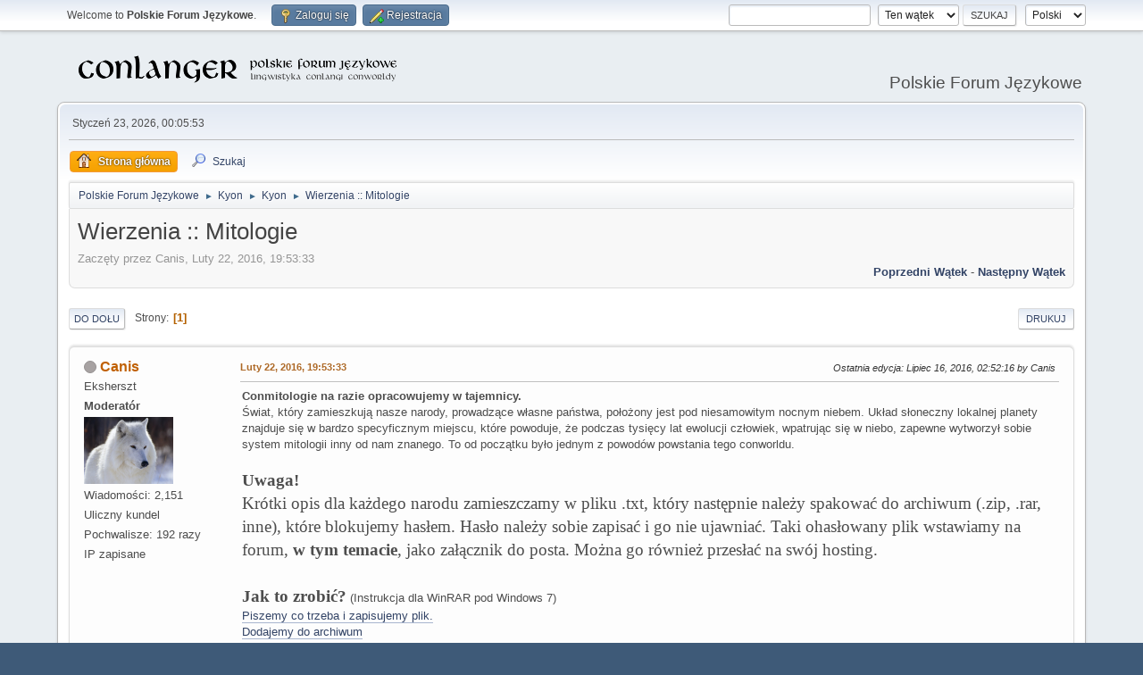

--- FILE ---
content_type: text/html; charset=UTF-8
request_url: https://jezykotw.webd.pl/f/index.php/topic,1713.0/prev_next,prev.html?PHPSESSID=524b48e5c32fffa3c13617452f7d1bdb
body_size: 10595
content:
<!DOCTYPE html>
<html lang="pl-PL">
<head>
	<meta charset="UTF-8">
	<link rel="stylesheet" href="https://jezykotw.webd.pl/f/Themes/default/css/minified_ee91ffaeb27a6b422da26cd4c794716c.css?smf216_1754049125">
	<style>
						.sceditor-button-spoiler div {
							background: url('https://jezykotw.webd.pl/f/Themes/default/images/bbc/spoiler.png');
						}
	
	img.avatar { max-width: 130px !important; max-height: 130px !important; }
	
	.postarea .bbc_img, .list_posts .bbc_img, .post .inner .bbc_img, form#reported_posts .bbc_img, #preview_body .bbc_img { max-width: min(100%,1024px); }
	
	.postarea .bbc_img, .list_posts .bbc_img, .post .inner .bbc_img, form#reported_posts .bbc_img, #preview_body .bbc_img { max-height: 600px; }
	
	</style>
	<script>
		var smf_theme_url = "https://jezykotw.webd.pl/f/Themes/default";
		var smf_default_theme_url = "https://jezykotw.webd.pl/f/Themes/default";
		var smf_images_url = "https://jezykotw.webd.pl/f/Themes/default/images";
		var smf_smileys_url = "https://jezykotw.webd.pl/f/Smileys";
		var smf_smiley_sets = "default,aaron,akyhne,fugue,alienine";
		var smf_smiley_sets_default = "default";
		var smf_avatars_url = "http://jezykotw.webd.pl/f/avatars";
		var smf_scripturl = "https://jezykotw.webd.pl/f/index.php?PHPSESSID=524b48e5c32fffa3c13617452f7d1bdb&amp;";
		var smf_iso_case_folding = false;
		var smf_charset = "UTF-8";
		var smf_session_id = "0a4a7c6405f1bb2805e5bd9328ef1b08";
		var smf_session_var = "b241d5a6d668";
		var smf_member_id = 0;
		var ajax_notification_text = 'Ładowanie...';
		var help_popup_heading_text = 'Zagubiłeś się? Pozwól mi wyjaśnić:';
		var banned_text = 'Przepraszamy Gość, zostałeś zbanowany na tym forum!';
		var smf_txt_expand = 'Rozwiń';
		var smf_txt_shrink = 'Zwiń';
		var smf_collapseAlt = 'Ukryj';
		var smf_expandAlt = 'Pokaż';
		var smf_quote_expand = false;
		var allow_xhjr_credentials = false;
	</script>
	<script src="https://ajax.googleapis.com/ajax/libs/jquery/3.6.3/jquery.min.js"></script>
	<script src="https://jezykotw.webd.pl/f/Themes/default/scripts/jquery.sceditor.bbcode.min.js?smf216_1754049125"></script>
	<script src="https://jezykotw.webd.pl/f/Themes/default/scripts/minified_7bfada0fd3ba4e36b700d38ffa789814.js?smf216_1754049125"></script>
	<script src="https://jezykotw.webd.pl/f/Themes/default/scripts/minified_9071c0918f26ee689b7e16c8c03ae9a8.js?smf216_1754049125" defer></script>
	<script>
		var smf_smileys_url = 'https://jezykotw.webd.pl/f/Smileys/default';
		var bbc_quote_from = 'Cytat';
		var bbc_quote = 'Cytat';
		var bbc_search_on = 'w';
	var smf_you_sure ='Na pewno chcesz to zrobić?';
	</script>
	<title>Wierzenia :: Mitologie</title>
	<meta name="viewport" content="width=device-width, initial-scale=1">
	<meta property="og:site_name" content="Polskie Forum Językowe">
	<meta property="og:title" content="Wierzenia :: Mitologie">
	<meta property="og:url" content="https://jezykotw.webd.pl/f/index.php/topic,1775.0.html?PHPSESSID=524b48e5c32fffa3c13617452f7d1bdb">
	<meta property="og:description" content="Wierzenia :: Mitologie">
	<meta name="description" content="Wierzenia :: Mitologie">
	<meta name="theme-color" content="#557EA0">
	<meta name="robots" content="noindex">
	<link rel="canonical" href="https://jezykotw.webd.pl/f/index.php?topic=1775.0">
	<link rel="help" href="https://jezykotw.webd.pl/f/index.php?PHPSESSID=524b48e5c32fffa3c13617452f7d1bdb&amp;action=help">
	<link rel="contents" href="https://jezykotw.webd.pl/f/index.php?PHPSESSID=524b48e5c32fffa3c13617452f7d1bdb&amp;">
	<link rel="search" href="https://jezykotw.webd.pl/f/index.php?PHPSESSID=524b48e5c32fffa3c13617452f7d1bdb&amp;action=search">
	<link rel="alternate" type="application/rss+xml" title="Polskie Forum Językowe - RSS" href="https://jezykotw.webd.pl/f/index.php?PHPSESSID=524b48e5c32fffa3c13617452f7d1bdb&amp;action=.xml;type=rss2;board=40">
	<link rel="alternate" type="application/atom+xml" title="Polskie Forum Językowe - Atom" href="https://jezykotw.webd.pl/f/index.php?PHPSESSID=524b48e5c32fffa3c13617452f7d1bdb&amp;action=.xml;type=atom;board=40">
	<link rel="index" href="https://jezykotw.webd.pl/f/index.php/board,40.0.html?PHPSESSID=524b48e5c32fffa3c13617452f7d1bdb"><style>.vv_special { display:none; }</style>
</head>
<body id="chrome" class="action_messageindex board_40">
<div id="footerfix">
	<div id="top_section">
		<div class="inner_wrap">
			<ul class="floatleft" id="top_info">
				<li class="welcome">
					Welcome to <strong>Polskie Forum Językowe</strong>.
				</li>
				<li class="button_login">
					<a href="https://jezykotw.webd.pl/f/index.php?PHPSESSID=524b48e5c32fffa3c13617452f7d1bdb&amp;action=login" class="open" onclick="return reqOverlayDiv(this.href, 'Zaloguj się', 'login');">
						<span class="main_icons login"></span>
						<span class="textmenu">Zaloguj się</span>
					</a>
				</li>
				<li class="button_signup">
					<a href="https://jezykotw.webd.pl/f/index.php?PHPSESSID=524b48e5c32fffa3c13617452f7d1bdb&amp;action=signup" class="open">
						<span class="main_icons regcenter"></span>
						<span class="textmenu">Rejestracja</span>
					</a>
				</li>
			</ul>
			<form id="languages_form" method="get" class="floatright">
				<select id="language_select" name="language" onchange="this.form.submit()">
					<option value="english">English</option>
					<option value="polish" selected="selected">Polski</option>
				</select>
				<noscript>
					<input type="submit" value="Wykonaj!">
				</noscript>
			</form>
			<form id="search_form" class="floatright" action="https://jezykotw.webd.pl/f/index.php?PHPSESSID=524b48e5c32fffa3c13617452f7d1bdb&amp;action=search2" method="post" accept-charset="UTF-8">
				<input type="search" name="search" value="">&nbsp;
				<select name="search_selection">
					<option value="all">Całe Forum </option>
					<option value="topic" selected>Ten wątek</option>
					<option value="board">To forum</option>
				</select>
				<input type="hidden" name="sd_topic" value="1775">
				<input type="submit" name="search2" value="Szukaj" class="button">
				<input type="hidden" name="advanced" value="0">
			</form>
		</div><!-- .inner_wrap -->
	</div><!-- #top_section -->
	<div id="header">
		<h1 class="forumtitle">
			<a id="top" href="https://jezykotw.webd.pl/f/index.php?PHPSESSID=524b48e5c32fffa3c13617452f7d1bdb&amp;"><img src="https://jezykotw.webd.pl/f/conlogo.png" alt="Polskie Forum Językowe"></a>
		</h1>
		<div id="siteslogan">Polskie Forum Językowe</div>
	</div>
	<div id="wrapper">
		<div id="upper_section">
			<div id="inner_section">
				<div id="inner_wrap" class="hide_720">
					<div class="user">
						<time datetime="2026-01-22T23:05:53Z">Styczeń 23, 2026, 00:05:53</time>
					</div>
				</div>
				<a class="mobile_user_menu">
					<span class="menu_icon"></span>
					<span class="text_menu">Menu główne</span>
				</a>
				<div id="main_menu">
					<div id="mobile_user_menu" class="popup_container">
						<div class="popup_window description">
							<div class="popup_heading">Menu główne
								<a href="javascript:void(0);" class="main_icons hide_popup"></a>
							</div>
							
					<ul class="dropmenu menu_nav">
						<li class="button_home">
							<a class="active" href="https://jezykotw.webd.pl/f/index.php?PHPSESSID=524b48e5c32fffa3c13617452f7d1bdb&amp;">
								<span class="main_icons home"></span><span class="textmenu">Strona główna</span>
							</a>
						</li>
						<li class="button_search">
							<a href="https://jezykotw.webd.pl/f/index.php?PHPSESSID=524b48e5c32fffa3c13617452f7d1bdb&amp;action=search">
								<span class="main_icons search"></span><span class="textmenu">Szukaj</span>
							</a>
						</li>
					</ul><!-- .menu_nav -->
						</div>
					</div>
				</div>
				<div class="navigate_section">
					<ul>
						<li>
							<a href="https://jezykotw.webd.pl/f/index.php?PHPSESSID=524b48e5c32fffa3c13617452f7d1bdb&amp;"><span>Polskie Forum Językowe</span></a>
						</li>
						<li>
							<span class="dividers"> &#9658; </span>
							<a href="https://jezykotw.webd.pl/f/index.php?PHPSESSID=524b48e5c32fffa3c13617452f7d1bdb&amp;#c8"><span>Kyon</span></a>
						</li>
						<li>
							<span class="dividers"> &#9658; </span>
							<a href="https://jezykotw.webd.pl/f/index.php/board,40.0.html?PHPSESSID=524b48e5c32fffa3c13617452f7d1bdb"><span>Kyon</span></a>
						</li>
						<li class="last">
							<span class="dividers"> &#9658; </span>
							<a href="https://jezykotw.webd.pl/f/index.php/topic,1775.0.html?PHPSESSID=524b48e5c32fffa3c13617452f7d1bdb"><span>Wierzenia :: Mitologie</span></a>
						</li>
					</ul>
				</div><!-- .navigate_section -->
			</div><!-- #inner_section -->
		</div><!-- #upper_section -->
		<div id="content_section">
			<div id="main_content_section">
		<div id="display_head" class="information">
			<h2 class="display_title">
				<span id="top_subject">Wierzenia :: Mitologie</span>
			</h2>
			<p>Zaczęty przez Canis, Luty 22, 2016, 19:53:33</p>
			<span class="nextlinks floatright"><a href="https://jezykotw.webd.pl/f/index.php/topic,1775.0/prev_next,prev.html?PHPSESSID=524b48e5c32fffa3c13617452f7d1bdb#new">Poprzedni wątek</a> - <a href="https://jezykotw.webd.pl/f/index.php/topic,1775.0/prev_next,next.html?PHPSESSID=524b48e5c32fffa3c13617452f7d1bdb#new">Następny wątek</a></span>
		</div><!-- #display_head -->
		
		<div class="pagesection top">
			
		<div class="buttonlist floatright">
			
				<a class="button button_strip_print" href="https://jezykotw.webd.pl/f/index.php?PHPSESSID=524b48e5c32fffa3c13617452f7d1bdb&amp;action=printpage;topic=1775.0"  rel="nofollow">Drukuj</a>
		</div>
			 
			<div class="pagelinks floatleft">
				<a href="#bot" class="button">Do dołu</a>
				<span class="pages">Strony</span><span class="current_page">1</span> 
			</div>
		<div class="mobile_buttons floatright">
			<a class="button mobile_act">Akcje użytkownika</a>
			
		</div>
		</div>
		<div id="forumposts">
			<form action="https://jezykotw.webd.pl/f/index.php?PHPSESSID=524b48e5c32fffa3c13617452f7d1bdb&amp;action=quickmod2;topic=1775.0" method="post" accept-charset="UTF-8" name="quickModForm" id="quickModForm" onsubmit="return oQuickModify.bInEditMode ? oQuickModify.modifySave('0a4a7c6405f1bb2805e5bd9328ef1b08', 'b241d5a6d668') : false">
				<div class="windowbg" id="msg69265">
					
					<div class="post_wrapper">
						<div class="poster">
							<h4>
								<span class="off" title="Offline"></span>
								<a href="https://jezykotw.webd.pl/f/index.php?PHPSESSID=524b48e5c32fffa3c13617452f7d1bdb&amp;action=profile;u=1" title="Zobacz profil Canis">Canis</a>
							</h4>
							<ul class="user_info">
								<li class="title">Eksherszt</li>
								<li class="membergroup">Moderatór</li>
								<li class="avatar">
									<a href="https://jezykotw.webd.pl/f/index.php?PHPSESSID=524b48e5c32fffa3c13617452f7d1bdb&amp;action=profile;u=1"><img class="avatar" src="https://jezykotw.webd.pl/f/custom_avatar/avatar_1_1355050873.png" alt=""></a>
								</li>
								<li class="icons"></li>
								<li class="postcount">Wiadomości: 2,151</li>
								<li class="blurb">Uliczny kundel</li>
								<li class="custom thankscount">Pochwalisze: 192 razy</li>
								<li class="poster_ip">IP zapisane</li>
							</ul>
						</div><!-- .poster -->
						<div class="postarea">
							<div class="keyinfo">
								<div id="subject_69265" class="subject_title subject_hidden">
									<a href="https://jezykotw.webd.pl/f/index.php?PHPSESSID=524b48e5c32fffa3c13617452f7d1bdb&amp;msg=69265" rel="nofollow">Wierzenia :: Mitologie</a>
								</div>
								
								<div class="postinfo">
									<span class="messageicon"  style="position: absolute; z-index: -1;">
										<img src="https://jezykotw.webd.pl/f/Themes/default/images/post/xx.png" alt="">
									</span>
									<a href="https://jezykotw.webd.pl/f/index.php?PHPSESSID=524b48e5c32fffa3c13617452f7d1bdb&amp;msg=69265" rel="nofollow" title="Wierzenia :: Mitologie" class="smalltext">Luty 22, 2016, 19:53:33</a>
									<span class="spacer"></span>
									<span class="smalltext modified floatright mvisible" id="modified_69265"><span class="lastedit">Ostatnia edycja</span>: Lipiec 16, 2016, 02:52:16 by Canis
									</span>
								</div>
								<div id="msg_69265_quick_mod"></div>
							</div><!-- .keyinfo -->
							<div class="post">
								<div class="inner" data-msgid="69265" id="msg_69265">
									<b>Conmitologie na razie opracowujemy w tajemnicy.</b><br />Świat, który zamieszkują nasze narody, prowadzące własne państwa, położony jest pod niesamowitym nocnym niebem. Układ słoneczny lokalnej planety znajduje się w bardzo specyficznym miejscu, które powoduje, że podczas tysięcy lat ewolucji człowiek, wpatrując się w niebo, zapewne wytworzył sobie system mitologii inny od nam znanego. To od początku było jednym z powodów powstania tego conworldu.<br /><br /><span style="font-size: 14pt;" class="bbc_size"><span style="font-family: verdana;" class="bbc_font"><b>Uwaga!</b><br />Krótki opis dla każdego narodu zamieszczamy w pliku .txt, który następnie należy spakować do archiwum (.zip, .rar, inne), które blokujemy hasłem. Hasło należy sobie zapisać i go nie ujawniać. Taki ohasłowany plik wstawiamy na forum, <b>w tym temacie</b>, jako załącznik do posta. Można go również przesłać na swój hosting.<br /><br /><b>Jak to zrobić?</b></span></span> (Instrukcja dla WinRAR pod Windows 7)<br /><a href="http://i.imgur.com/cJIjXWQ.png" class="bbc_link" target="_blank" rel="noopener">Piszemy co trzeba i zapisujemy plik.</a><br /><a href="http://i.imgur.com/FTRxm8X.png" class="bbc_link" target="_blank" rel="noopener">Dodajemy do archiwum</a><br /><a href="http://i.imgur.com/9OAyOdt.png" class="bbc_link" target="_blank" rel="noopener">Dodajemy hasło</a><br /><a href="http://i.imgur.com/IhbHwHw.png" class="bbc_link" target="_blank" rel="noopener">Wpisujemy jakie hasło</a> i potem zapisujemy wszystko<br />Cel tego zabiegu: uniknięcie inspirowania się wzajemnie. Niech każda mitologia będzie równolegle ułożonym, niezależnym od pomysłowości pozostałych graczy tworem.<br /><br /><b>Status:</b><br /><ul class="bbc_list" style="list-style-type: decimal;"><br /><li><span style="color: green;" class="bbc_color">✓ Canis - przesłał</span></li><li><span style="color: red;" class="bbc_color">✗ Henryk Pruthenia</span></li><li><span style="color: green;" class="bbc_color">✓ Pluur - przesłał</span></li><li><span style="color: red;" class="bbc_color">✗ Todsmer</span></li><li><span style="color: red;" class="bbc_color">✗ ArturJD</span></li><li><span style="color: red;" class="bbc_color">✗ Spiritus</span></li><li><span style="color: green;" class="bbc_color">✓ Widsið - przesłał</span></li></ul>Po przesłaniu plików przez każdego zaczniemy podawać hasła i analizować wierzenia. Zakończy to etap tak wyraźnie prowadzonego świata i zacznie się czas na freestyle.
								</div>
							</div><!-- .post -->
							<div class="under_message">
							</div><!-- .under_message -->
						</div><!-- .postarea -->
						<div class="moderatorbar">
							<div class="custom_fields_below_signature">
								<ul class="nolist">
									<li class="custom thankslist"><span class="thank_you_hidden thank_you_placeholder_69265">&nbsp;</span></li>
								</ul>
							</div>
						</div><!-- .moderatorbar -->
					</div><!-- .post_wrapper -->
				</div><!-- $message[css_class] -->
				<hr class="post_separator">
				<div class="windowbg" id="msg69331">
					
					
					<div class="post_wrapper">
						<div class="poster">
							<h4>
								<span class="off" title="Offline"></span>
								<a href="https://jezykotw.webd.pl/f/index.php?PHPSESSID=524b48e5c32fffa3c13617452f7d1bdb&amp;action=profile;u=1" title="Zobacz profil Canis">Canis</a>
							</h4>
							<ul class="user_info">
								<li class="title">Eksherszt</li>
								<li class="membergroup">Moderatór</li>
								<li class="avatar">
									<a href="https://jezykotw.webd.pl/f/index.php?PHPSESSID=524b48e5c32fffa3c13617452f7d1bdb&amp;action=profile;u=1"><img class="avatar" src="https://jezykotw.webd.pl/f/custom_avatar/avatar_1_1355050873.png" alt=""></a>
								</li>
								<li class="icons"></li>
								<li class="postcount">Wiadomości: 2,151</li>
								<li class="blurb">Uliczny kundel</li>
								<li class="custom thankscount">Pochwalisze: 192 razy</li>
								<li class="poster_ip">IP zapisane</li>
							</ul>
						</div><!-- .poster -->
						<div class="postarea">
							<div class="keyinfo">
								<div id="subject_69331" class="subject_title subject_hidden">
									<a href="https://jezykotw.webd.pl/f/index.php?PHPSESSID=524b48e5c32fffa3c13617452f7d1bdb&amp;msg=69331" rel="nofollow">Odp: Wierzenia :: Mitologie</a>
								</div>
								<span class="page_number floatright">#1</span>
								<div class="postinfo">
									<span class="messageicon"  style="position: absolute; z-index: -1;">
										<img src="https://jezykotw.webd.pl/f/Themes/default/images/post/xx.png" alt="">
									</span>
									<a href="https://jezykotw.webd.pl/f/index.php?PHPSESSID=524b48e5c32fffa3c13617452f7d1bdb&amp;msg=69331" rel="nofollow" title="Odpowiedź #1 - Odp: Wierzenia :: Mitologie" class="smalltext">Luty 23, 2016, 16:56:38</a>
									<span class="spacer"></span>
									<span class="smalltext modified floatright" id="modified_69331">
									</span>
								</div>
								<div id="msg_69331_quick_mod"></div>
							</div><!-- .keyinfo -->
							<div class="post">
								<div class="inner" data-msgid="69331" id="msg_69331">
									Prześlijcie proszę swoje. Henryk Pruthenia, Pluur, Todsmer, ArturJD, Spiritus.
								</div>
							</div><!-- .post -->
							<div class="under_message">
							</div><!-- .under_message -->
						</div><!-- .postarea -->
						<div class="moderatorbar">
							<div class="custom_fields_below_signature">
								<ul class="nolist">
									<li class="custom thankslist"><span class="thank_you_hidden thank_you_placeholder_69331">&nbsp;</span></li>
								</ul>
							</div>
						</div><!-- .moderatorbar -->
					</div><!-- .post_wrapper -->
				</div><!-- $message[css_class] -->
				<hr class="post_separator">
				<div class="windowbg" id="msg69447">
					
					
					<div class="post_wrapper">
						<div class="poster">
							<h4>
								<span class="off" title="Offline"></span>
								<a href="https://jezykotw.webd.pl/f/index.php?PHPSESSID=524b48e5c32fffa3c13617452f7d1bdb&amp;action=profile;u=1" title="Zobacz profil Canis">Canis</a>
							</h4>
							<ul class="user_info">
								<li class="title">Eksherszt</li>
								<li class="membergroup">Moderatór</li>
								<li class="avatar">
									<a href="https://jezykotw.webd.pl/f/index.php?PHPSESSID=524b48e5c32fffa3c13617452f7d1bdb&amp;action=profile;u=1"><img class="avatar" src="https://jezykotw.webd.pl/f/custom_avatar/avatar_1_1355050873.png" alt=""></a>
								</li>
								<li class="icons"></li>
								<li class="postcount">Wiadomości: 2,151</li>
								<li class="blurb">Uliczny kundel</li>
								<li class="custom thankscount">Pochwalisze: 192 razy</li>
								<li class="poster_ip">IP zapisane</li>
							</ul>
						</div><!-- .poster -->
						<div class="postarea">
							<div class="keyinfo">
								<div id="subject_69447" class="subject_title subject_hidden">
									<a href="https://jezykotw.webd.pl/f/index.php?PHPSESSID=524b48e5c32fffa3c13617452f7d1bdb&amp;msg=69447" rel="nofollow">Odp: Wierzenia :: Mitologie</a>
								</div>
								<span class="page_number floatright">#2</span>
								<div class="postinfo">
									<span class="messageicon"  style="position: absolute; z-index: -1;">
										<img src="https://jezykotw.webd.pl/f/Themes/default/images/post/xx.png" alt="">
									</span>
									<a href="https://jezykotw.webd.pl/f/index.php?PHPSESSID=524b48e5c32fffa3c13617452f7d1bdb&amp;msg=69447" rel="nofollow" title="Odpowiedź #2 - Odp: Wierzenia :: Mitologie" class="smalltext">Luty 27, 2016, 13:07:25</a>
									<span class="spacer"></span>
									<span class="smalltext modified floatright" id="modified_69447">
									</span>
								</div>
								<div id="msg_69447_quick_mod"></div>
							</div><!-- .keyinfo -->
							<div class="post">
								<div class="inner" data-msgid="69447" id="msg_69447">
									Ej, bo przyślę po was czarną wołgę!
								</div>
							</div><!-- .post -->
							<div class="under_message">
							</div><!-- .under_message -->
						</div><!-- .postarea -->
						<div class="moderatorbar">
							<div class="custom_fields_below_signature">
								<ul class="nolist">
									<li class="custom thankslist"><span class="thank_you_hidden thank_you_placeholder_69447">&nbsp;</span></li>
								</ul>
							</div>
						</div><!-- .moderatorbar -->
					</div><!-- .post_wrapper -->
				</div><!-- $message[css_class] -->
				<hr class="post_separator">
				<div class="windowbg" id="msg69460">
					
					
					<div class="post_wrapper">
						<div class="poster">
							<h4>
								<span class="off" title="Offline"></span>
								<a href="https://jezykotw.webd.pl/f/index.php?PHPSESSID=524b48e5c32fffa3c13617452f7d1bdb&amp;action=profile;u=142" title="Zobacz profil Pluur">Pluur</a>
							</h4>
							<ul class="user_info">
								<li class="membergroup">Uciekinier</li>
								<li class="avatar">
									<a href="https://jezykotw.webd.pl/f/index.php?PHPSESSID=524b48e5c32fffa3c13617452f7d1bdb&amp;action=profile;u=142"><img class="avatar" src="https://jezykotw.webd.pl/f/custom_avatar/avatar_142_1592254763.png" alt=""></a>
								</li>
								<li class="icons"></li>
								<li class="postcount">Wiadomości: 2,179</li>
								<li class="custom thankscount">Pochwalisze: 45 razy</li>
								<li class="poster_ip">IP zapisane</li>
							</ul>
						</div><!-- .poster -->
						<div class="postarea">
							<div class="keyinfo">
								<div id="subject_69460" class="subject_title subject_hidden">
									<a href="https://jezykotw.webd.pl/f/index.php?PHPSESSID=524b48e5c32fffa3c13617452f7d1bdb&amp;msg=69460" rel="nofollow">Odp: Wierzenia :: Mitologie</a>
								</div>
								<span class="page_number floatright">#3</span>
								<div class="postinfo">
									<span class="messageicon" >
										<img src="https://jezykotw.webd.pl/f/Themes/default/images/post/clip.png" alt="">
									</span>
									<a href="https://jezykotw.webd.pl/f/index.php?PHPSESSID=524b48e5c32fffa3c13617452f7d1bdb&amp;msg=69460" rel="nofollow" title="Odpowiedź #3 - Odp: Wierzenia :: Mitologie" class="smalltext">Luty 28, 2016, 13:40:02</a>
									<span class="spacer"></span>
									<span class="smalltext modified floatright mvisible" id="modified_69460"><span class="lastedit">Ostatnia edycja</span>: Luty 28, 2016, 19:05:52 by Pluur
									</span>
								</div>
								<div id="msg_69460_quick_mod"></div>
							</div><!-- .keyinfo -->
							<div class="post">
								<div class="inner" data-msgid="69460" id="msg_69460">
									<s>Jako, że nikt nic, to ja. </s>
								</div>
							</div><!-- .post -->
							<div class="under_message">
							</div><!-- .under_message -->
						</div><!-- .postarea -->
						<div class="moderatorbar">
							<div class="custom_fields_below_signature">
								<ul class="nolist">
									<li class="custom thankslist"><span class="thank_you_hidden thank_you_placeholder_69460">&nbsp;</span></li>
								</ul>
							</div>
						</div><!-- .moderatorbar -->
					</div><!-- .post_wrapper -->
				</div><!-- $message[css_class] -->
				<hr class="post_separator">
				<div class="windowbg" id="msg69571">
					
					
					<div class="post_wrapper">
						<div class="poster">
							<h4>
								<span class="off" title="Offline"></span>
								<a href="https://jezykotw.webd.pl/f/index.php?PHPSESSID=524b48e5c32fffa3c13617452f7d1bdb&amp;action=profile;u=1" title="Zobacz profil Canis">Canis</a>
							</h4>
							<ul class="user_info">
								<li class="title">Eksherszt</li>
								<li class="membergroup">Moderatór</li>
								<li class="avatar">
									<a href="https://jezykotw.webd.pl/f/index.php?PHPSESSID=524b48e5c32fffa3c13617452f7d1bdb&amp;action=profile;u=1"><img class="avatar" src="https://jezykotw.webd.pl/f/custom_avatar/avatar_1_1355050873.png" alt=""></a>
								</li>
								<li class="icons"></li>
								<li class="postcount">Wiadomości: 2,151</li>
								<li class="blurb">Uliczny kundel</li>
								<li class="custom thankscount">Pochwalisze: 192 razy</li>
								<li class="poster_ip">IP zapisane</li>
							</ul>
						</div><!-- .poster -->
						<div class="postarea">
							<div class="keyinfo">
								<div id="subject_69571" class="subject_title subject_hidden">
									<a href="https://jezykotw.webd.pl/f/index.php?PHPSESSID=524b48e5c32fffa3c13617452f7d1bdb&amp;msg=69571" rel="nofollow">Odp: Wierzenia :: Mitologie</a>
								</div>
								<span class="page_number floatright">#4</span>
								<div class="postinfo">
									<span class="messageicon"  style="position: absolute; z-index: -1;">
										<img src="https://jezykotw.webd.pl/f/Themes/default/images/post/xx.png" alt="">
									</span>
									<a href="https://jezykotw.webd.pl/f/index.php?PHPSESSID=524b48e5c32fffa3c13617452f7d1bdb&amp;msg=69571" rel="nofollow" title="Odpowiedź #4 - Odp: Wierzenia :: Mitologie" class="smalltext">Marzec 02, 2016, 15:44:12</a>
									<span class="spacer"></span>
									<span class="smalltext modified floatright" id="modified_69571">
									</span>
								</div>
								<div id="msg_69571_quick_mod"></div>
							</div><!-- .keyinfo -->
							<div class="post">
								<div class="inner" data-msgid="69571" id="msg_69571">
									<blockquote class="bbc_standard_quote"><cite><a href="https://jezykotw.webd.pl/f/index.php/topic,1775.msg69460.html?PHPSESSID=524b48e5c32fffa3c13617452f7d1bdb#msg69460">Cytat: Pluur w Luty 28, 2016, 13:40:02</a></cite><br /><s>Jako, że nikt nic, to ja. </s><br /></blockquote>No i czemu żeś usunął, zapomniałem zapisać xD
								</div>
							</div><!-- .post -->
							<div class="under_message">
							</div><!-- .under_message -->
						</div><!-- .postarea -->
						<div class="moderatorbar">
							<div class="custom_fields_below_signature">
								<ul class="nolist">
									<li class="custom thankslist"><span class="thank_you_hidden thank_you_placeholder_69571">&nbsp;</span></li>
								</ul>
							</div>
						</div><!-- .moderatorbar -->
					</div><!-- .post_wrapper -->
				</div><!-- $message[css_class] -->
				<hr class="post_separator">
				<div class="windowbg" id="msg69574">
					
					
					<div class="post_wrapper">
						<div class="poster">
							<h4>
								<span class="off" title="Offline"></span>
								<a href="https://jezykotw.webd.pl/f/index.php?PHPSESSID=524b48e5c32fffa3c13617452f7d1bdb&amp;action=profile;u=142" title="Zobacz profil Pluur">Pluur</a>
							</h4>
							<ul class="user_info">
								<li class="membergroup">Uciekinier</li>
								<li class="avatar">
									<a href="https://jezykotw.webd.pl/f/index.php?PHPSESSID=524b48e5c32fffa3c13617452f7d1bdb&amp;action=profile;u=142"><img class="avatar" src="https://jezykotw.webd.pl/f/custom_avatar/avatar_142_1592254763.png" alt=""></a>
								</li>
								<li class="icons"></li>
								<li class="postcount">Wiadomości: 2,179</li>
								<li class="custom thankscount">Pochwalisze: 45 razy</li>
								<li class="poster_ip">IP zapisane</li>
							</ul>
						</div><!-- .poster -->
						<div class="postarea">
							<div class="keyinfo">
								<div id="subject_69574" class="subject_title subject_hidden">
									<a href="https://jezykotw.webd.pl/f/index.php?PHPSESSID=524b48e5c32fffa3c13617452f7d1bdb&amp;msg=69574" rel="nofollow">Odp: Wierzenia :: Mitologie</a>
								</div>
								<span class="page_number floatright">#5</span>
								<div class="postinfo">
									<span class="messageicon"  style="position: absolute; z-index: -1;">
										<img src="https://jezykotw.webd.pl/f/Themes/default/images/post/xx.png" alt="">
									</span>
									<a href="https://jezykotw.webd.pl/f/index.php?PHPSESSID=524b48e5c32fffa3c13617452f7d1bdb&amp;msg=69574" rel="nofollow" title="Odpowiedź #5 - Odp: Wierzenia :: Mitologie" class="smalltext">Marzec 02, 2016, 16:58:13</a>
									<span class="spacer"></span>
									<span class="smalltext modified floatright" id="modified_69574">
									</span>
								</div>
								<div id="msg_69574_quick_mod"></div>
							</div><!-- .keyinfo -->
							<div class="post">
								<div class="inner" data-msgid="69574" id="msg_69574">
									Bo się zastanawiam czy mam tam zawrzeć opisy pochówku czy jakiś obrzędów, czy tylko i wyłącznie powstanie świata i ogólne informacje. 
								</div>
							</div><!-- .post -->
							<div class="under_message">
							</div><!-- .under_message -->
						</div><!-- .postarea -->
						<div class="moderatorbar">
							<div class="custom_fields_below_signature">
								<ul class="nolist">
									<li class="custom thankslist"><span class="thank_you_hidden thank_you_placeholder_69574">&nbsp;</span></li>
								</ul>
							</div>
						</div><!-- .moderatorbar -->
					</div><!-- .post_wrapper -->
				</div><!-- $message[css_class] -->
				<hr class="post_separator">
				<div class="windowbg" id="msg69584">
					
					
					<div class="post_wrapper">
						<div class="poster">
							<h4>
								<span class="off" title="Offline"></span>
								<a href="https://jezykotw.webd.pl/f/index.php?PHPSESSID=524b48e5c32fffa3c13617452f7d1bdb&amp;action=profile;u=1" title="Zobacz profil Canis">Canis</a>
							</h4>
							<ul class="user_info">
								<li class="title">Eksherszt</li>
								<li class="membergroup">Moderatór</li>
								<li class="avatar">
									<a href="https://jezykotw.webd.pl/f/index.php?PHPSESSID=524b48e5c32fffa3c13617452f7d1bdb&amp;action=profile;u=1"><img class="avatar" src="https://jezykotw.webd.pl/f/custom_avatar/avatar_1_1355050873.png" alt=""></a>
								</li>
								<li class="icons"></li>
								<li class="postcount">Wiadomości: 2,151</li>
								<li class="blurb">Uliczny kundel</li>
								<li class="custom thankscount">Pochwalisze: 192 razy</li>
								<li class="poster_ip">IP zapisane</li>
							</ul>
						</div><!-- .poster -->
						<div class="postarea">
							<div class="keyinfo">
								<div id="subject_69584" class="subject_title subject_hidden">
									<a href="https://jezykotw.webd.pl/f/index.php?PHPSESSID=524b48e5c32fffa3c13617452f7d1bdb&amp;msg=69584" rel="nofollow">Odp: Wierzenia :: Mitologie</a>
								</div>
								<span class="page_number floatright">#6</span>
								<div class="postinfo">
									<span class="messageicon"  style="position: absolute; z-index: -1;">
										<img src="https://jezykotw.webd.pl/f/Themes/default/images/post/xx.png" alt="">
									</span>
									<a href="https://jezykotw.webd.pl/f/index.php?PHPSESSID=524b48e5c32fffa3c13617452f7d1bdb&amp;msg=69584" rel="nofollow" title="Odpowiedź #6 - Odp: Wierzenia :: Mitologie" class="smalltext">Marzec 03, 2016, 11:54:10</a>
									<span class="spacer"></span>
									<span class="smalltext modified floatright" id="modified_69584">
									</span>
								</div>
								<div id="msg_69584_quick_mod"></div>
							</div><!-- .keyinfo -->
							<div class="post">
								<div class="inner" data-msgid="69584" id="msg_69584">
									Spokojnie możesz zawrzeć kwestie pochówku i obrzędów, jeśli sobie tego życzysz. I uploadnij ponownie.<br /><br />Henryk Pruthenia, mogę liczyć na twój plik?
								</div>
							</div><!-- .post -->
							<div class="under_message">
							</div><!-- .under_message -->
						</div><!-- .postarea -->
						<div class="moderatorbar">
							<div class="custom_fields_below_signature">
								<ul class="nolist">
									<li class="custom thankslist"><span class="thank_you_hidden thank_you_placeholder_69584">&nbsp;</span></li>
								</ul>
							</div>
						</div><!-- .moderatorbar -->
					</div><!-- .post_wrapper -->
				</div><!-- $message[css_class] -->
				<hr class="post_separator">
				<div class="windowbg" id="msg69592">
					
					
					<div class="post_wrapper">
						<div class="poster">
							<h4>
								<span class="off" title="Offline"></span>
								<a href="https://jezykotw.webd.pl/f/index.php?PHPSESSID=524b48e5c32fffa3c13617452f7d1bdb&amp;action=profile;u=142" title="Zobacz profil Pluur">Pluur</a>
							</h4>
							<ul class="user_info">
								<li class="membergroup">Uciekinier</li>
								<li class="avatar">
									<a href="https://jezykotw.webd.pl/f/index.php?PHPSESSID=524b48e5c32fffa3c13617452f7d1bdb&amp;action=profile;u=142"><img class="avatar" src="https://jezykotw.webd.pl/f/custom_avatar/avatar_142_1592254763.png" alt=""></a>
								</li>
								<li class="icons"></li>
								<li class="postcount">Wiadomości: 2,179</li>
								<li class="custom thankscount">Pochwalisze: 45 razy</li>
								<li class="poster_ip">IP zapisane</li>
							</ul>
						</div><!-- .poster -->
						<div class="postarea">
							<div class="keyinfo">
								<div id="subject_69592" class="subject_title subject_hidden">
									<a href="https://jezykotw.webd.pl/f/index.php?PHPSESSID=524b48e5c32fffa3c13617452f7d1bdb&amp;msg=69592" rel="nofollow">Odp: Wierzenia :: Mitologie</a>
								</div>
								<span class="page_number floatright">#7</span>
								<div class="postinfo">
									<span class="messageicon" >
										<img src="https://jezykotw.webd.pl/f/Themes/default/images/post/clip.png" alt="">
									</span>
									<a href="https://jezykotw.webd.pl/f/index.php?PHPSESSID=524b48e5c32fffa3c13617452f7d1bdb&amp;msg=69592" rel="nofollow" title="Odpowiedź #7 - Odp: Wierzenia :: Mitologie" class="smalltext">Marzec 03, 2016, 17:20:07</a>
									<span class="spacer"></span>
									<span class="smalltext modified floatright" id="modified_69592">
									</span>
								</div>
								<div id="msg_69592_quick_mod"></div>
							</div><!-- .keyinfo -->
							<div class="post">
								<div class="inner" data-msgid="69592" id="msg_69592">
									To nie daję, a co! Więc łapcie :S
								</div>
							</div><!-- .post -->
							<div class="under_message">
							</div><!-- .under_message -->
						</div><!-- .postarea -->
						<div class="moderatorbar">
							<div class="custom_fields_below_signature">
								<ul class="nolist">
									<li class="custom thankslist"><span class="thank_you_hidden thank_you_placeholder_69592">&nbsp;</span></li>
								</ul>
							</div>
						</div><!-- .moderatorbar -->
					</div><!-- .post_wrapper -->
				</div><!-- $message[css_class] -->
				<hr class="post_separator">
				<div class="windowbg" id="msg73862">
					
					<a id="new"></a>
					<div class="post_wrapper">
						<div class="poster">
							<h4>
								<span class="off" title="Offline"></span>
								<a href="https://jezykotw.webd.pl/f/index.php?PHPSESSID=524b48e5c32fffa3c13617452f7d1bdb&amp;action=profile;u=873" title="Zobacz profil Borlach">Borlach</a>
							</h4>
							<ul class="user_info">
								<li class="membergroup">Administrator</li>
								<li class="avatar">
									<a href="https://jezykotw.webd.pl/f/index.php?PHPSESSID=524b48e5c32fffa3c13617452f7d1bdb&amp;action=profile;u=873"><img class="avatar" src="https://jezykotw.webd.pl/f/custom_avatar/avatar_873_1472840307.jpeg" alt=""></a>
								</li>
								<li class="icons"></li>
								<li class="postcount">Wiadomości: 1,007</li>
								<li class="blurb">Aryamehr</li>
								<li class="custom thankscount">Pochwalisze: 152 razy</li>
								<li class="poster_ip">IP zapisane</li>
							</ul>
						</div><!-- .poster -->
						<div class="postarea">
							<div class="keyinfo">
								<div id="subject_73862" class="subject_title subject_hidden">
									<a href="https://jezykotw.webd.pl/f/index.php?PHPSESSID=524b48e5c32fffa3c13617452f7d1bdb&amp;msg=73862" rel="nofollow">Odp: Wierzenia :: Mitologie</a>
								</div>
								<span class="page_number floatright">#8</span>
								<div class="postinfo">
									<span class="messageicon"  style="position: absolute; z-index: -1;">
										<img src="https://jezykotw.webd.pl/f/Themes/default/images/post/xx.png" alt="">
									</span>
									<a href="https://jezykotw.webd.pl/f/index.php?PHPSESSID=524b48e5c32fffa3c13617452f7d1bdb&amp;msg=73862" rel="nofollow" title="Odpowiedź #8 - Odp: Wierzenia :: Mitologie" class="smalltext">Listopad 20, 2016, 00:28:05</a>
									<span class="spacer"></span>
									<span class="smalltext modified floatright mvisible" id="modified_73862"><span class="lastedit">Ostatnia edycja</span>: Luty 05, 2017, 17:22:09 by Borlach
									</span>
								</div>
								<div id="msg_73862_quick_mod"></div>
							</div><!-- .keyinfo -->
							<div class="post">
								<div class="inner" data-msgid="73862" id="msg_73862">
									Pomysł z ohasłowanymi plikami upadł, ale zapostuję tutaj krótki wstęp do ajdyniriańskiej religii - parę podstawowych informacji, charakterystyka i spis bogów. Mitologia, legendy i konkretniejsze założenia pojawią się niedługo w temacie poświęconym Imperium.<br /><br /><div class="centertext"><div class="inline_block"><img src="http://images82.fotosik.pl/176/6315b2d3fa638149m.jpg" alt="" class="bbc_img" loading="lazy"></div></div><div class="centertext"><div class="inline_block"><span style="font-size: 6pt;" class="bbc_size">Kolejne arcydzieło wykonane w paincie</span></div></div><br />Ajdyniriańczycy swoje wierzenia określają mianem <i><b>Chahtini Jaerish</b></i>, co znaczy &quot;Słuszna Droga&quot;, lub po prostu <i><b>Jaerish</b></i> (ma ktoś pomysł jak mogłoby się to nazywać po polsku?). Jest to religia politeistyczna, jednak z dość silnymi tendencjami henoteistycznymi. Wywodzi się z mitologii starożytnych Ayńadhanów. Posiada bardzo długą i bogatą tradycję literacką, a najświętszym ze świętych tekstów jest <i><b>Hwadāmi</b></i> (Wiedza), opisująca dzieje świata i wszechświata od jego stworzenia, przez powołanie do życia ludzi, wojny bogów aż do ucieczki z Ayńadhanaz Vaedjorxa i osiadlenia się Ayńadhanów nad Jeziorem Szmaragdowym. Jaerish jest oficjalną religią Wielkiego Imperium Ajdyniriańskiego, a jego przywódcami są Khshāyar i Siedmiu Arcykapłanów.<br /><br />Jeden z głównych symboli religijnych przedstawia Trójcę, czyli najwyższych bogów panteonu. Jest on stylizowany na płomień lub koronę, a każdy z 'płomieni' symbolizuje innego boga. Najwyższy, położony w centrum symbolizuje Radhevara, stojącego na czele Trójcy, po jego prawej - Ishār, a na lewo - Ghrezdana.&nbsp; &nbsp; &nbsp; &nbsp;<br /><br />W wierzeniach Ajdyniriańczyków nie ma tak popularnej w naszych religiach monoteistycznych idei absolutnego dobra i absolutnego zła. Nie ma też tylu zakazów i tabu. Zamiast tego istnieją pewne podstawowe, uniwersalne prawa, a rolę zbliżoną do grzechu odgrywa ich złamanie. Religia dopuszcza istnienie reinkarnacji. Po śmierci dusza człowieka staje przed obliczem bogów i zostaje osądzona przez Trójcę, zwaną również Trybunałem (ajd. <i>azhirham</i>). W zależności od tego jak dana osoba przeżyła swoje życie, jej dusza może dostać jeden z 3 wyroków.<br />- najpowszechniejsza opcja to właśnie reinkarnacja, dusza powraca na Kyon i wciela się w człowieka lub zwierzę, w zależności od jej czynów w poprzednim życiu. Ma za zadanie ponownie doświadczać i uczyć się.&nbsp; &nbsp; &nbsp;<br />- inny werdykt zapada, jeśli ktoś za życia popełnił jakąś niewyobrażalną obrzydliwość, lub coś jasno łamiącego boskie prawo. Trybunał może wtedy zadecydować o niedopuszczeniu do ponownej reinkarnacji, zamiast tego wydając duszę Akhrīshowi.<br />- trzecia możliwość zachodzi, gdy Trybunał uznaje, że dusza przeżyła już wszystko, co powinna, nauczyła się wszystkiego co mogła i że jej czas nadszedł. Wtedy jest wysyłana do Érusha. Co dzieje się dalej z duszą jest przedmiotem wielu teologicznych dyskusji, a opinie na ten temat różnią się znacznie.<br /><br />Bogowie i istoty o boskich atrybutach podzieleni są na kilka grup.<br /><hr><br /><b>Kyarwāya Ahûranęri </b><br />Istoty Święte/Boskie. Wszystkie byty powołane do istnienia wolą Érusha przed początkiem mierzalnego czasu. Zaliczają się do nich wszyscy bogowie należący do innych grup (jak matrioszka).<br /><hr><br /><b>Kyarwāya Atsannęri</b><br />Istoty Przybyłe. Istoty Boskie, które przybyły na ten świat i wzięły go w posiadanie. To one tchnęły w pusty świat życie i stworzyły pierwszych ludzi. <br /><hr><br /><b>Dévanaya</b><br />Odłam Istot Przybyłych, pod wodzą Radhevara. To oni są czczeni i to im oddaje się cześć. Można ich uznać za 'tych dobrych' bogów. <br /><hr><br /><b>Ŝur̄anaya</b><br />Odłam Istot Przybyłych, pod wodzą Akhrīsha. Robią za 'tych złych'.<br /><hr><br /><br />Ważniejsi bogowie:<br /><br />Radhevar - przywódca Trójcy i najwyższy bóg panteonu. Jest bogiem władzy, panowania, mądrości i wiedzy. Jest również ucieleśnieniem żywiołu ognia i to on ma w swej pieczy cząstkę Wiecznego Płomienia. <br />Ishār - bogini wojny, kreacji, piękna, seksualności i przyjemności, a także małżonka Radhevara. Jest ucieleśnieniem żywiołu wody.<br />Ghrezdan - bóg tajemnic i sekretów, zachowania i zmiany, magii, a także patron medycyny i alchemii. Jest ucieleśnieniem powietrza. <br />Hanar̄ - pierworodny syn Radhevara i Ishār, bóg oddania. Zakochał się w śmiertelniczce, a jego potomkami są Khshāyarowie.&nbsp; &nbsp;<br />Akhrīsh - szalony bóg, przywódca Ŝur̄anaya. Niegdyś największy i najpotężniejszy z Istot Przybyłych.<br />Ńorta - bogini śmierci.<br />Far - Los, przedstawiany pijany tancerz. Uwielbia rzucać ludziom kłody pod nogi i obserwować jak się potykają. Jest bardzo ważną postacią w ajdyniriańskiej mitologii, mimo, że nie należy ani do Dévanaya ani do Ŝur̄anaya.<br />Īdunniya - Kyon, planeta. Posiada status istoty o atrybutach boskich, tak samo jak wszystkie ciała niebieskie. Ucieleśnienie żywiołu ziemi. <br />Érush - praprzyczyna, bóg nieograniczonego, niemierzalnego czasu. Powołał do istnienia wszystkie Istoty Boskie. Prawdopodobnie był niegdyś głównym bogiem lecz jego miejsce jako najwyższe bóstwo zajął później Radhevar.<br /><br />PS: poproszę o to jeszcze raz - czy osoby które swoje mitologie już stworzyły, mogłyby, tak jak to Widsið zrobił, podać pliki .rar i hasła, albo po prostu zapostować je jeszcze raz, bo jestem ich strasznie ciekawy.&nbsp; 
								</div>
							</div><!-- .post -->
							<div class="under_message">
							</div><!-- .under_message -->
						</div><!-- .postarea -->
						<div class="moderatorbar">
							<div class="signature" id="msg_73862_signature">
								Oto ja, Adwokat Diabłów
							</div>
							<div class="custom_fields_below_signature">
								<ul class="nolist">
									<li class="custom thankslist"><span class="thank_you_hidden thank_you_placeholder_73862">&nbsp;</span></li>
								</ul>
							</div>
						</div><!-- .moderatorbar -->
					</div><!-- .post_wrapper -->
				</div><!-- $message[css_class] -->
				<hr class="post_separator">
			</form>
		</div><!-- #forumposts -->
		<div class="pagesection">
			
		<div class="buttonlist floatright">
			
				<a class="button button_strip_print" href="https://jezykotw.webd.pl/f/index.php?PHPSESSID=524b48e5c32fffa3c13617452f7d1bdb&amp;action=printpage;topic=1775.0"  rel="nofollow">Drukuj</a>
		</div>
			 
			<div class="pagelinks floatleft">
				<a href="#main_content_section" class="button" id="bot">Do góry</a>
				<span class="pages">Strony</span><span class="current_page">1</span> 
			</div>
		<div class="mobile_buttons floatright">
			<a class="button mobile_act">Akcje użytkownika</a>
			
		</div>
		</div>
				<div class="navigate_section">
					<ul>
						<li>
							<a href="https://jezykotw.webd.pl/f/index.php?PHPSESSID=524b48e5c32fffa3c13617452f7d1bdb&amp;"><span>Polskie Forum Językowe</span></a>
						</li>
						<li>
							<span class="dividers"> &#9658; </span>
							<a href="https://jezykotw.webd.pl/f/index.php?PHPSESSID=524b48e5c32fffa3c13617452f7d1bdb&amp;#c8"><span>Kyon</span></a>
						</li>
						<li>
							<span class="dividers"> &#9658; </span>
							<a href="https://jezykotw.webd.pl/f/index.php/board,40.0.html?PHPSESSID=524b48e5c32fffa3c13617452f7d1bdb"><span>Kyon</span></a>
						</li>
						<li class="last">
							<span class="dividers"> &#9658; </span>
							<a href="https://jezykotw.webd.pl/f/index.php/topic,1775.0.html?PHPSESSID=524b48e5c32fffa3c13617452f7d1bdb"><span>Wierzenia :: Mitologie</span></a>
						</li>
					</ul>
				</div><!-- .navigate_section -->
		<div id="moderationbuttons">
			
		</div>
		<div id="display_jump_to"></div>
		<div id="mobile_action" class="popup_container">
			<div class="popup_window description">
				<div class="popup_heading">
					Akcje użytkownika
					<a href="javascript:void(0);" class="main_icons hide_popup"></a>
				</div>
				
		<div class="buttonlist">
			
				<a class="button button_strip_print" href="https://jezykotw.webd.pl/f/index.php?PHPSESSID=524b48e5c32fffa3c13617452f7d1bdb&amp;action=printpage;topic=1775.0"  rel="nofollow">Drukuj</a>
		</div>
			</div>
		</div>
		<script>
			if ('XMLHttpRequest' in window)
			{
				var oQuickModify = new QuickModify({
					sScriptUrl: smf_scripturl,
					sClassName: 'quick_edit',
					bShowModify: true,
					iTopicId: 1775,
					sTemplateBodyEdit: '\n\t\t\t\t\t\t<div id="quick_edit_body_container">\n\t\t\t\t\t\t\t<div id="error_box" class="error"><' + '/div>\n\t\t\t\t\t\t\t<textarea class="editor" name="message" rows="12" tabindex="1">%body%<' + '/textarea><br>\n\t\t\t\t\t\t\t<input type="hidden" name="b241d5a6d668" value="0a4a7c6405f1bb2805e5bd9328ef1b08">\n\t\t\t\t\t\t\t<input type="hidden" name="topic" value="1775">\n\t\t\t\t\t\t\t<input type="hidden" name="msg" value="%msg_id%">\n\t\t\t\t\t\t\t<div class="righttext quickModifyMargin">\n\t\t\t\t\t\t\t\t<input type="submit" name="post" value="Zapisz" tabindex="2" onclick="return oQuickModify.modifySave(\'0a4a7c6405f1bb2805e5bd9328ef1b08\', \'b241d5a6d668\');" accesskey="s" class="button"> <input type="submit" name="cancel" value="Anuluj" tabindex="3" onclick="return oQuickModify.modifyCancel();" class="button">\n\t\t\t\t\t\t\t<' + '/div>\n\t\t\t\t\t\t<' + '/div>',
					sTemplateSubjectEdit: '<input type="text" name="subject" value="%subject%" size="80" maxlength="80" tabindex="4">',
					sTemplateBodyNormal: '%body%',
					sTemplateSubjectNormal: '<a hr'+'ef="' + smf_scripturl + '?topic=1775.msg%msg_id%#msg%msg_id%" rel="nofollow">%subject%<' + '/a>',
					sTemplateTopSubject: '%subject%',
					sTemplateReasonEdit: 'Powód edycji: <input type="text" name="modify_reason" value="%modify_reason%" size="80" maxlength="80" tabindex="5" class="quickModifyMargin">',
					sTemplateReasonNormal: '%modify_text',
					sErrorBorderStyle: '1px solid red'
				});

				aJumpTo[aJumpTo.length] = new JumpTo({
					sContainerId: "display_jump_to",
					sJumpToTemplate: "<label class=\"smalltext jump_to\" for=\"%select_id%\">Skocz do<" + "/label> %dropdown_list%",
					iCurBoardId: 40,
					iCurBoardChildLevel: 0,
					sCurBoardName: "Kyon",
					sBoardChildLevelIndicator: "==",
					sBoardPrefix: "=> ",
					sCatSeparator: "-----------------------------",
					sCatPrefix: "",
					sGoButtonLabel: "Idź"
				});

				aIconLists[aIconLists.length] = new IconList({
					sBackReference: "aIconLists[" + aIconLists.length + "]",
					sIconIdPrefix: "msg_icon_",
					sScriptUrl: smf_scripturl,
					bShowModify: true,
					iBoardId: 40,
					iTopicId: 1775,
					sSessionId: smf_session_id,
					sSessionVar: smf_session_var,
					sLabelIconList: "Ikona wiadomości",
					sBoxBackground: "transparent",
					sBoxBackgroundHover: "#ffffff",
					iBoxBorderWidthHover: 1,
					sBoxBorderColorHover: "#adadad" ,
					sContainerBackground: "#ffffff",
					sContainerBorder: "1px solid #adadad",
					sItemBorder: "1px solid #ffffff",
					sItemBorderHover: "1px dotted gray",
					sItemBackground: "transparent",
					sItemBackgroundHover: "#e0e0f0"
				});
			}
		</script>
			</div><!-- #main_content_section -->
		</div><!-- #content_section -->
	</div><!-- #wrapper -->
</div><!-- #footerfix -->
	<div id="footer">
		<div class="inner_wrap">
		<ul>
			<li class="floatright"><a href="https://jezykotw.webd.pl/f/index.php?PHPSESSID=524b48e5c32fffa3c13617452f7d1bdb&amp;action=help">Pomoc</a> | <a href="https://jezykotw.webd.pl/f/index.php?PHPSESSID=524b48e5c32fffa3c13617452f7d1bdb&amp;action=agreement">Warunki i zasady</a> | <a href="#top_section">Do góry &#9650;</a></li>
			<li class="copyright"><a href="https://jezykotw.webd.pl/f/index.php?PHPSESSID=524b48e5c32fffa3c13617452f7d1bdb&amp;action=credits" title="License" target="_blank" rel="noopener">SMF 2.1.6 &copy; 2025</a>, <a href="https://www.simplemachines.org" title="Simple Machines" target="_blank" rel="noopener">Simple Machines</a></li>
		</ul>
		</div>
	</div><!-- #footer -->
<script>
window.addEventListener("DOMContentLoaded", function() {
	function triggerCron()
	{
		$.get('https://jezykotw.webd.pl/f' + "/cron.php?ts=1769123145");
	}
	window.setTimeout(triggerCron, 1);
		$.sceditor.locale["pl"] = {
			"Width (optional):": "Szerokość (opcjonalna):",
			"Height (optional):": "Wysokość (opcjonalna):",
			"Insert": "Wstaw",
			"Description (optional):": "Opis (opcjonalny)",
			"Rows:": "Wierszy:",
			"Cols:": "Kolumn:",
			"URL:": "URL:",
			"E-mail:": "E-mail:",
			"Video URL:": "URL filmu:",
			"More": "Więcej",
			"Close": "Zamknij",
			dateFormat: "miesiąc/dzień/rok"
		};
});
</script>
</body>
</html>